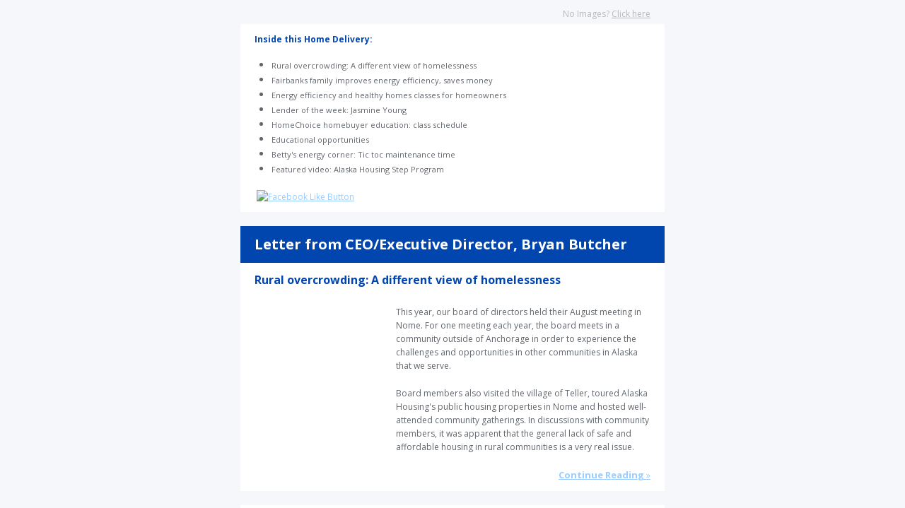

--- FILE ---
content_type: text/html; charset=utf-8
request_url: http://createsend.com/t/y-A4D20C28D593BDCD
body_size: 9913
content:
<!DOCTYPE html PUBLIC "-//W3C//DTD XHTML 1.0 Transitional //EN" "http://www.w3.org/TR/xhtml1/DTD/xhtml1-transitional.dtd"><!--[if IE]><html xmlns="http://www.w3.org/1999/xhtml" class="ie"><![endif]--><!--[if !IE]><!--><html style="margin: 0;padding: 0;" xmlns="http://www.w3.org/1999/xhtml"><!--<![endif]--><head>
    <meta http-equiv="Content-Type" content="text/html; charset=utf-8">
    <title></title>
    <!--[if !mso]><!--><meta http-equiv="X-UA-Compatible" content="IE=edge"><!--<![endif]-->
    <meta name="viewport" content="width=device-width"><style type="text/css">
@media only screen and (min-width: 620px){.wrapper{min-width:600px !important}.wrapper h1{}.wrapper h1{font-size:40px !important;line-height:47px !important}.wrapper h2{}.wrapper h2{font-size:24px !important;line-height:32px !important}.wrapper h3{}.wrapper h3{font-size:20px !important;line-height:28px !important}.column{}.wrapper .size-8{font-size:8px !important;line-height:14px !important}.wrapper .size-9{font-size:9px !important;line-height:16px !important}.wrapper .size-10{font-size:10px !important;line-height:18px !important}.wrapper .size-11{font-size:11px !important;line-height:19px !important}.wrapper .size-12{font-size:12px !important;line-height:19px !important}.wrapper .size-13{font-size:13px !important;line-height:21px !important}.wrapper .size-14{font-size:14px !important;line-height:21px !important}.wrapper .size-15{font-size:15px !important;line-height:23px 
!important}.wrapper .size-16{font-size:16px !important;line-height:24px !important}.wrapper .size-17{font-size:17px !important;line-height:26px !important}.wrapper .size-18{font-size:18px !important;line-height:26px !important}.wrapper .size-20{font-size:20px !important;line-height:28px !important}.wrapper .size-22{font-size:22px !important;line-height:31px !important}.wrapper .size-24{font-size:24px !important;line-height:32px !important}.wrapper .size-26{font-size:26px !important;line-height:34px !important}.wrapper .size-28{font-size:28px !important;line-height:36px !important}.wrapper .size-30{font-size:30px !important;line-height:38px !important}.wrapper .size-32{font-size:32px !important;line-height:40px !important}.wrapper .size-34{font-size:34px !important;line-height:43px !important}.wrapper .size-36{font-size:36px !important;line-height:43px !important}.wrapper 
.size-40{font-size:40px !important;line-height:47px !important}.wrapper .size-44{font-size:44px !important;line-height:50px !important}.wrapper .size-48{font-size:48px !important;line-height:54px !important}.wrapper .size-56{font-size:56px !important;line-height:60px !important}.wrapper .size-64{font-size:64px !important;line-height:63px !important}}
</style>
    <style type="text/css">
body {
  margin: 0;
  padding: 0;
}
table {
  border-collapse: collapse;
  table-layout: fixed;
}
* {
  line-height: inherit;
}
[x-apple-data-detectors],
[href^="tel"],
[href^="sms"] {
  color: inherit !important;
  text-decoration: none !important;
}
.wrapper .footer__share-button a:hover,
.wrapper .footer__share-button a:focus {
  color: #ffffff !important;
}
.btn a:hover,
.btn a:focus,
.footer__share-button a:hover,
.footer__share-button a:focus,
.email-footer__links a:hover,
.email-footer__links a:focus {
  opacity: 0.8;
}
.preheader,
.header,
.layout,
.column {
  transition: width 0.25s ease-in-out, max-width 0.25s ease-in-out;
}
.preheader td {
  padding-bottom: 8px;
}
.layout,
div.header {
  max-width: 400px !important;
  -fallback-width: 95% !important;
  width: calc(100% - 20px) !important;
}
div.preheader {
  max-width: 360px !important;
  -fallback-width: 90% !important;
  width: calc(100% - 60px) !important;
}
.snippet,
.webversion {
  Float: none !important;
}
.column {
  max-width: 400px !important;
  width: 100% !important;
}
.fixed-width.has-border {
  max-width: 402px !important;
}
.fixed-width.has-border .layout__inner {
  box-sizing: border-box;
}
.snippet,
.webversion {
  width: 50% !important;
}
.ie .btn {
  width: 100%;
}
[owa] .column div,
[owa] .column button {
  display: block !important;
}
.ie .column,
[owa] .column,
.ie .gutter,
[owa] .gutter {
  display: table-cell;
  float: none !important;
  vertical-align: top;
}
.ie div.preheader,
[owa] div.preheader,
.ie .email-footer,
[owa] .email-footer {
  max-width: 560px !important;
  width: 560px !important;
}
.ie .snippet,
[owa] .snippet,
.ie .webversion,
[owa] .webversion {
  width: 280px !important;
}
.ie div.header,
[owa] div.header,
.ie .layout,
[owa] .layout,
.ie .one-col .column,
[owa] .one-col .column {
  max-width: 600px !important;
  width: 600px !important;
}
.ie .fixed-width.has-border,
[owa] .fixed-width.has-border,
.ie .has-gutter.has-border,
[owa] .has-gutter.has-border {
  max-width: 602px !important;
  width: 602px !important;
}
.ie .two-col .column,
[owa] .two-col .column {
  max-width: 300px !important;
  width: 300px !important;
}
.ie .three-col .column,
[owa] .three-col .column,
.ie .narrow,
[owa] .narrow {
  max-width: 200px !important;
  width: 200px !important;
}
.ie .wide,
[owa] .wide {
  width: 400px !important;
}
.ie .two-col.has-gutter .column,
[owa] .two-col.x_has-gutter .column {
  max-width: 290px !important;
  width: 290px !important;
}
.ie .three-col.has-gutter .column,
[owa] .three-col.x_has-gutter .column,
.ie .has-gutter .narrow,
[owa] .has-gutter .narrow {
  max-width: 188px !important;
  width: 188px !important;
}
.ie .has-gutter .wide,
[owa] .has-gutter .wide {
  max-width: 394px !important;
  width: 394px !important;
}
.ie .two-col.has-gutter.has-border .column,
[owa] .two-col.x_has-gutter.x_has-border .column {
  max-width: 292px !important;
  width: 292px !important;
}
.ie .three-col.has-gutter.has-border .column,
[owa] .three-col.x_has-gutter.x_has-border .column,
.ie .has-gutter.has-border .narrow,
[owa] .has-gutter.x_has-border .narrow {
  max-width: 190px !important;
  width: 190px !important;
}
.ie .has-gutter.has-border .wide,
[owa] .has-gutter.x_has-border .wide {
  max-width: 396px !important;
  width: 396px !important;
}
.ie .fixed-width .layout__inner {
  border-left: 0 none white !important;
  border-right: 0 none white !important;
}
.ie .layout__edges {
  display: none;
}
.mso .layout__edges {
  font-size: 0;
}
.layout-fixed-width,
.mso .layout-full-width {
  background-color: #ffffff;
}
@media only screen and (min-width: 620px) {
  .column,
  .gutter {
    display: table-cell;
    Float: none !important;
    vertical-align: top;
  }
  div.preheader,
  .email-footer {
    max-width: 560px !important;
    width: 560px !important;
  }
  .snippet,
  .webversion {
    width: 280px !important;
  }
  div.header,
  .layout,
  .one-col .column {
    max-width: 600px !important;
    width: 600px !important;
  }
  .fixed-width.has-border,
  .fixed-width.ecxhas-border,
  .has-gutter.has-border,
  .has-gutter.ecxhas-border {
    max-width: 602px !important;
    width: 602px !important;
  }
  .two-col .column {
    max-width: 300px !important;
    width: 300px !important;
  }
  .three-col .column,
  .column.narrow {
    max-width: 200px !important;
    width: 200px !important;
  }
  .column.wide {
    width: 400px !important;
  }
  .two-col.has-gutter .column,
  .two-col.ecxhas-gutter .column {
    max-width: 290px !important;
    width: 290px !important;
  }
  .three-col.has-gutter .column,
  .three-col.ecxhas-gutter .column,
  .has-gutter .narrow {
    max-width: 188px !important;
    width: 188px !important;
  }
  .has-gutter .wide {
    max-width: 394px !important;
    width: 394px !important;
  }
  .two-col.has-gutter.has-border .column,
  .two-col.ecxhas-gutter.ecxhas-border .column {
    max-width: 292px !important;
    width: 292px !important;
  }
  .three-col.has-gutter.has-border .column,
  .three-col.ecxhas-gutter.ecxhas-border .column,
  .has-gutter.has-border .narrow,
  .has-gutter.ecxhas-border .narrow {
    max-width: 190px !important;
    width: 190px !important;
  }
  .has-gutter.has-border .wide,
  .has-gutter.ecxhas-border .wide {
    max-width: 396px !important;
    width: 396px !important;
  }
}
@media only screen and (-webkit-min-device-pixel-ratio: 2), only screen and (min--moz-device-pixel-ratio: 2), only screen and (-o-min-device-pixel-ratio: 2/1), only screen and (min-device-pixel-ratio: 2), only screen and (min-resolution: 192dpi), only screen and (min-resolution: 2dppx) {
  .fblike {
    background-image: url(https://i10.createsend1.com/static/eb/master/13-the-blueprint-3/images/fblike@2x.png) !important;
  }
  .tweet {
    background-image: url(https://i7.createsend1.com/static/eb/master/13-the-blueprint-3/images/tweet@2x.png) !important;
  }
  .linkedinshare {
    background-image: url(https://i8.createsend1.com/static/eb/master/13-the-blueprint-3/images/lishare@2x.png) !important;
  }
  .forwardtoafriend {
    background-image: url(https://i9.createsend1.com/static/eb/master/13-the-blueprint-3/images/forward@2x.png) !important;
  }
}
@media (max-width: 321px) {
  .fixed-width.has-border .layout__inner {
    border-width: 1px 0 !important;
  }
  .layout,
  .column {
    min-width: 320px !important;
    width: 320px !important;
  }
  .border {
    display: none;
  }
}
.mso div {
  border: 0 none white !important;
}
.mso .w560 .divider {
  Margin-left: 260px !important;
  Margin-right: 260px !important;
}
.mso .w360 .divider {
  Margin-left: 160px !important;
  Margin-right: 160px !important;
}
.mso .w260 .divider {
  Margin-left: 110px !important;
  Margin-right: 110px !important;
}
.mso .w160 .divider {
  Margin-left: 60px !important;
  Margin-right: 60px !important;
}
.mso .w354 .divider {
  Margin-left: 157px !important;
  Margin-right: 157px !important;
}
.mso .w250 .divider {
  Margin-left: 105px !important;
  Margin-right: 105px !important;
}
.mso .w148 .divider {
  Margin-left: 54px !important;
  Margin-right: 54px !important;
}
.mso .size-8,
.ie .size-8 {
  font-size: 8px !important;
  line-height: 14px !important;
}
.mso .size-9,
.ie .size-9 {
  font-size: 9px !important;
  line-height: 16px !important;
}
.mso .size-10,
.ie .size-10 {
  font-size: 10px !important;
  line-height: 18px !important;
}
.mso .size-11,
.ie .size-11 {
  font-size: 11px !important;
  line-height: 19px !important;
}
.mso .size-12,
.ie .size-12 {
  font-size: 12px !important;
  line-height: 19px !important;
}
.mso .size-13,
.ie .size-13 {
  font-size: 13px !important;
  line-height: 21px !important;
}
.mso .size-14,
.ie .size-14 {
  font-size: 14px !important;
  line-height: 21px !important;
}
.mso .size-15,
.ie .size-15 {
  font-size: 15px !important;
  line-height: 23px !important;
}
.mso .size-16,
.ie .size-16 {
  font-size: 16px !important;
  line-height: 24px !important;
}
.mso .size-17,
.ie .size-17 {
  font-size: 17px !important;
  line-height: 26px !important;
}
.mso .size-18,
.ie .size-18 {
  font-size: 18px !important;
  line-height: 26px !important;
}
.mso .size-20,
.ie .size-20 {
  font-size: 20px !important;
  line-height: 28px !important;
}
.mso .size-22,
.ie .size-22 {
  font-size: 22px !important;
  line-height: 31px !important;
}
.mso .size-24,
.ie .size-24 {
  font-size: 24px !important;
  line-height: 32px !important;
}
.mso .size-26,
.ie .size-26 {
  font-size: 26px !important;
  line-height: 34px !important;
}
.mso .size-28,
.ie .size-28 {
  font-size: 28px !important;
  line-height: 36px !important;
}
.mso .size-30,
.ie .size-30 {
  font-size: 30px !important;
  line-height: 38px !important;
}
.mso .size-32,
.ie .size-32 {
  font-size: 32px !important;
  line-height: 40px !important;
}
.mso .size-34,
.ie .size-34 {
  font-size: 34px !important;
  line-height: 43px !important;
}
.mso .size-36,
.ie .size-36 {
  font-size: 36px !important;
  line-height: 43px !important;
}
.mso .size-40,
.ie .size-40 {
  font-size: 40px !important;
  line-height: 47px !important;
}
.mso .size-44,
.ie .size-44 {
  font-size: 44px !important;
  line-height: 50px !important;
}
.mso .size-48,
.ie .size-48 {
  font-size: 48px !important;
  line-height: 54px !important;
}
.mso .size-56,
.ie .size-56 {
  font-size: 56px !important;
  line-height: 60px !important;
}
.mso .size-64,
.ie .size-64 {
  font-size: 64px !important;
  line-height: 63px !important;
}
</style>
    
  <!--[if !mso]><!--><style type="text/css">
@import url(https://fonts.googleapis.com/css?family=Cabin:400,700,400italic,700italic|Open+Sans:400italic,700italic,700,400);
</style><link href="https://fonts.googleapis.com/css?family=Cabin:400,700,400italic,700italic|Open+Sans:400italic,700italic,700,400" rel="stylesheet" type="text/css"><!--<![endif]--><style type="text/css">
body{background-color:#f5f7fa}.logo a:hover,.logo a:focus{color:#859bb1 !important}.mso .layout-has-border{border-top:1px solid #b1c1d8;border-bottom:1px solid #b1c1d8}.mso .layout-has-bottom-border{border-bottom:1px solid #b1c1d8}.mso .border,.ie .border{background-color:#b1c1d8}.mso h1,.ie h1{}.mso h1,.ie h1{font-size:40px !important;line-height:47px !important}.mso h2,.ie h2{}.mso h2,.ie h2{font-size:24px !important;line-height:32px !important}.mso h3,.ie h3{}.mso h3,.ie h3{font-size:20px !important;line-height:28px !important}.mso .layout__inner,.ie .layout__inner{}.mso .footer__share-button p{}.mso .footer__share-button p{font-family:Open Sans,sans-serif}
</style><meta name="robots" content="noindex,nofollow"></meta>
<meta property="og:title" content="AHFC Home Delivery: November"></meta>
</head>
<!--[if mso]>
  <body class="mso">
<![endif]-->
<!--[if !mso]><!-->
  <body class="half-padding" style="margin: 0;padding: 0;-webkit-text-size-adjust: 100%;">
<!--<![endif]-->
    <table class="wrapper" style="border-collapse: collapse;table-layout: fixed;min-width: 320px;width: 100%;background-color: #f5f7fa;" cellpadding="0" cellspacing="0" role="presentation"><tbody><tr><td>
      <div role="banner">
        <div class="preheader" style="Margin: 0 auto;max-width: 560px;min-width: 280px; width: 280px;width: calc(28000% - 167440px);">
          <div style="border-collapse: collapse;display: table;width: 100%;">
          <!--[if (mso)|(IE)]><table align="center" class="preheader" cellpadding="0" cellspacing="0" role="presentation"><tr><td style="width: 280px" valign="top"><![endif]-->
            <div class="snippet" style="display: table-cell;Float: left;font-size: 12px;line-height: 19px;max-width: 280px;min-width: 140px; width: 140px;width: calc(14000% - 78120px);padding: 10px 0 5px 0;color: #b9b9b9;font-family: Open Sans,sans-serif;">
              
            </div>
          <!--[if (mso)|(IE)]></td><td style="width: 280px" valign="top"><![endif]-->
            <div class="webversion" style="display: table-cell;Float: left;font-size: 12px;line-height: 19px;max-width: 280px;min-width: 139px; width: 139px;width: calc(14100% - 78680px);padding: 10px 0 5px 0;text-align: right;color: #b9b9b9;font-family: Open Sans,sans-serif;">
              <p style="Margin-top: 0;Margin-bottom: 0;">No Images? <a style="text-decoration: underline;transition: opacity 0.1s ease-in;color: #b9b9b9;" href="https://ahfc.createsend1.com/t/y-e-khbiht-l-c/">Click here</a></p>
            </div>
          <!--[if (mso)|(IE)]></td></tr></table><![endif]-->
          </div>
        </div>
        
      </div>
      <div role="section">
      <div class="layout one-col fixed-width" style="Margin: 0 auto;max-width: 600px;min-width: 320px; width: 320px;width: calc(28000% - 167400px);overflow-wrap: break-word;word-wrap: break-word;word-break: break-word;">
        <div class="layout__inner" style="border-collapse: collapse;display: table;width: 100%;background-color: #307fb0;">
        <!--[if (mso)|(IE)]><table align="center" cellpadding="0" cellspacing="0" role="presentation"><tr class="layout-fixed-width" style="background-color: #307fb0;"><td style="width: 600px" class="w560"><![endif]-->
          <div class="column" style="text-align: left;color: #60666d;font-size: 14px;line-height: 21px;font-family: Open Sans,sans-serif;max-width: 600px;min-width: 320px; width: 320px;width: calc(28000% - 167400px);">
        
        <div style="font-size: 12px;font-style: normal;font-weight: normal;line-height: 19px;" align="center">
          <img style="border: 0;display: block;height: auto;width: 100%;max-width: 600px;" alt="" width="600" src="https://i1.createsend1.com/ei/y/4C/299/F3B/061703/csfinal/homedeliverybanner_ahfc-9900000000079e3c.jpg">
        </div>
      
          </div>
        <!--[if (mso)|(IE)]></td></tr></table><![endif]-->
        </div>
      </div>
  
      <div class="layout one-col fixed-width" style="Margin: 0 auto;max-width: 600px;min-width: 320px; width: 320px;width: calc(28000% - 167400px);overflow-wrap: break-word;word-wrap: break-word;word-break: break-word;">
        <div class="layout__inner" style="border-collapse: collapse;display: table;width: 100%;background-color: #ffffff;">
        <!--[if (mso)|(IE)]><table align="center" cellpadding="0" cellspacing="0" role="presentation"><tr class="layout-fixed-width" style="background-color: #ffffff;"><td style="width: 600px" class="w560"><![endif]-->
          <div class="column" style="text-align: left;color: #60666d;font-size: 14px;line-height: 21px;font-family: Open Sans,sans-serif;max-width: 600px;min-width: 320px; width: 320px;width: calc(28000% - 167400px);">
        
            <div style="Margin-left: 20px;Margin-right: 20px;Margin-top: 12px;Margin-bottom: 12px;">
      <div style="mso-line-height-rule: exactly;mso-text-raise: 4px;">
        <h2 class="size-12" style="Margin-top: 0;Margin-bottom: 0;font-style: normal;font-weight: normal;color: #0046ae;font-size: 12px;line-height: 19px;text-align: left;" lang="x-size-12"><span style="color:#0046ae"><strong>Inside this Home Delivery:</strong></span></h2><ul style="Margin-top: 16px;Margin-bottom: 0;Margin-left: 24px;padding: 0;list-style-type: disc;"><li style="Margin-top: 16px;Margin-bottom: 0;Margin-left: 0;"><p class="size-11" style="Margin-top: 0;Margin-bottom: 0;font-size: 11px;line-height: 19px;text-align: left;" lang="x-size-11"><span style="color:#60666d">Rural overcrowding: A different view of homelessness</span></p></li><li style="Margin-top: 0;Margin-bottom: 0;Margin-left: 0;"><p class="size-11" style="Margin-top: 0;Margin-bottom: 0;font-size: 11px;line-height: 19px;text-align: left;" lang="x-size-11"><span style="color:#60666d">Fairbanks family improves 
energy efficiency, saves money</span></p></li><li style="Margin-top: 0;Margin-bottom: 0;Margin-left: 0;"><p class="size-11" style="Margin-top: 0;Margin-bottom: 0;font-size: 11px;line-height: 19px;text-align: left;" lang="x-size-11"><span style="color:#60666d">Energy efficiency and healthy homes classes for homeowners</span></p></li><li style="Margin-top: 0;Margin-bottom: 0;Margin-left: 0;"><p class="size-11" style="Margin-top: 0;Margin-bottom: 0;font-size: 11px;line-height: 19px;text-align: left;" lang="x-size-11"><span style="color:#60666d">Lender of the week: Jasmine Young</span></p></li><li style="Margin-top: 0;Margin-bottom: 0;Margin-left: 0;"><p class="size-11" style="Margin-top: 0;Margin-bottom: 0;font-size: 11px;line-height: 19px;text-align: left;" lang="x-size-11"><span style="color:#60666d">HomeChoice homebuyer education: class schedule</span></p></li><li style="Margin-top: 
0;Margin-bottom: 0;Margin-left: 0;"><p class="size-11" style="Margin-top: 0;Margin-bottom: 0;font-size: 11px;line-height: 19px;text-align: left;" lang="x-size-11"><span style="color:#60666d">Educational opportunities</span></p></li><li style="Margin-top: 0;Margin-bottom: 0;Margin-left: 0;"><p class="size-11" style="Margin-top: 0;Margin-bottom: 0;font-size: 11px;line-height: 19px;text-align: left;" lang="x-size-11"><span style="color:#60666d">Betty's energy corner:&nbsp;Tic toc maintenance time&nbsp;</span></p></li><li style="Margin-top: 0;Margin-bottom: 0;Margin-left: 0;"><p class="size-11" style="Margin-top: 0;Margin-bottom: 0;font-size: 11px;line-height: 19px;text-align: left;" lang="x-size-11"><span style="color:#60666d">Featured video: Alaska Housing Step Program</span></p></li></ul><p class="size-12" style="Margin-top: 20px;Margin-bottom: 0;font-size: 12px;line-height: 
19px;text-align: left;" lang="x-size-12"><span style="color:#60666d">&nbsp;</span><a style="text-decoration: underline;transition: opacity 0.1s ease-in;color: #9cf;" href="https://ahfc.createsend1.com/t/y-fb-khbiht-l-q/" rel="cs_facebox"><img style="border: 0;" src="https://img.createsend1.com/img/social/fblike.png" border="0" title="Like this on Facebook" alt="Facebook Like Button" width="51" height="20"></a></p>
      </div>
    </div>
        
          </div>
        <!--[if (mso)|(IE)]></td></tr></table><![endif]-->
        </div>
      </div>
  
      <div style="mso-line-height-rule: exactly;line-height: 20px;font-size: 20px;">&nbsp;</div>
  
      <div class="layout one-col fixed-width" style="Margin: 0 auto;max-width: 600px;min-width: 320px; width: 320px;width: calc(28000% - 167400px);overflow-wrap: break-word;word-wrap: break-word;word-break: break-word;">
        <div class="layout__inner" style="border-collapse: collapse;display: table;width: 100%;background-color: #0046ae;">
        <!--[if (mso)|(IE)]><table align="center" cellpadding="0" cellspacing="0" role="presentation"><tr class="layout-fixed-width" style="background-color: #0046ae;"><td style="width: 600px" class="w560"><![endif]-->
          <div class="column" style="text-align: left;color: #60666d;font-size: 14px;line-height: 21px;font-family: Open Sans,sans-serif;max-width: 600px;min-width: 320px; width: 320px;width: calc(28000% - 167400px);">
        
            <div style="Margin-left: 20px;Margin-right: 20px;Margin-top: 12px;Margin-bottom: 12px;">
      <div style="mso-line-height-rule: exactly;mso-text-raise: 4px;">
        <h3 style="Margin-top: 0;Margin-bottom: 0;font-style: normal;font-weight: normal;color: #0046ae;font-size: 17px;line-height: 26px;"><span style="color:#ffffff"><strong>Letter from CEO/Executive&#8203; Director, Bryan Butcher</strong></span></h3>
      </div>
    </div>
        
          </div>
        <!--[if (mso)|(IE)]></td></tr></table><![endif]-->
        </div>
      </div>
  
      <div class="layout one-col fixed-width" style="Margin: 0 auto;max-width: 600px;min-width: 320px; width: 320px;width: calc(28000% - 167400px);overflow-wrap: break-word;word-wrap: break-word;word-break: break-word;">
        <div class="layout__inner" style="border-collapse: collapse;display: table;width: 100%;background-color: #ffffff;">
        <!--[if (mso)|(IE)]><table align="center" cellpadding="0" cellspacing="0" role="presentation"><tr class="layout-fixed-width" style="background-color: #ffffff;"><td style="width: 600px" class="w560"><![endif]-->
          <div class="column" style="text-align: left;color: #60666d;font-size: 14px;line-height: 21px;font-family: Open Sans,sans-serif;max-width: 600px;min-width: 320px; width: 320px;width: calc(28000% - 167400px);">
        
            <div style="Margin-left: 20px;Margin-right: 20px;Margin-top: 12px;Margin-bottom: 12px;">
      <div style="mso-line-height-rule: exactly;mso-text-raise: 4px;">
        <h2 class="size-16" style="Margin-top: 0;Margin-bottom: 0;font-style: normal;font-weight: normal;color: #0046ae;font-size: 16px;line-height: 24px;text-align: left;" lang="x-size-16"><strong>Rural overcrowding: A different view of homelessness</strong></h2>
      </div>
    </div>
        
          </div>
        <!--[if (mso)|(IE)]></td></tr></table><![endif]-->
        </div>
      </div>
  
      <div class="layout fixed-width" style="Margin: 0 auto;max-width: 600px;min-width: 320px; width: 320px;width: calc(28000% - 167400px);overflow-wrap: break-word;word-wrap: break-word;word-break: break-word;">
        <div class="layout__inner" style="border-collapse: collapse;display: table;width: 100%;background-color: #ffffff;">
        <!--[if (mso)|(IE)]><table align="center" cellpadding="0" cellspacing="0" role="presentation"><tr class="layout-fixed-width" style="background-color: #ffffff;"><td style="width: 200px" valign="top" class="w160"><![endif]-->
          <div class="column narrow" style="text-align: left;color: #60666d;font-size: 14px;line-height: 21px;font-family: Open Sans,sans-serif;Float: left;max-width: 320px;min-width: 200px; width: 320px;width: calc(72200px - 12000%);">
          
            <div style="Margin-left: 20px;Margin-right: 20px;Margin-top: 12px;">
      <div style="mso-line-height-rule: exactly;line-height: 4px;font-size: 1px;">&nbsp;</div>
    </div>
          
            <div style="Margin-left: 20px;Margin-right: 20px;Margin-bottom: 12px;">
        <div style="font-size: 12px;font-style: normal;font-weight: normal;line-height: 19px;" align="center">
          <img style="border: 0;display: block;height: auto;width: 100%;max-width: 440px;" alt="" width="160" src="https://i2.createsend1.com/ei/y/4C/299/F3B/061703/csfinal/byran1-990000079e01453c.jpg">
        </div>
      </div>
          
          </div>
        <!--[if (mso)|(IE)]></td><td style="width: 400px" valign="top" class="w360"><![endif]-->
          <div class="column wide" style="text-align: left;color: #60666d;font-size: 14px;line-height: 21px;font-family: Open Sans,sans-serif;Float: left;max-width: 400px;min-width: 320px; width: 320px;width: calc(8000% - 47600px);">
          
            <div style="Margin-left: 20px;Margin-right: 20px;Margin-top: 12px;Margin-bottom: 12px;">
      <div style="mso-line-height-rule: exactly;mso-text-raise: 4px;">
        <p class="size-12" style="Margin-top: 0;Margin-bottom: 0;font-size: 12px;line-height: 19px;text-align: left;" lang="x-size-12">This year, our board of directors held their August meeting in Nome. For one meeting each year, the board meets in a community outside of Anchorage in order to experience the challenges and opportunities in other communities in Alaska that we serve.&nbsp;</p><p class="size-12" style="Margin-top: 20px;Margin-bottom: 0;font-size: 12px;line-height: 19px;" lang="x-size-12">Board members also visited the village of Teller, toured Alaska Housing's public housing properties in Nome and hosted well-attended community gatherings. In discussions with community members, it was apparent that the general lack of safe and affordable housing in rural communities is a very real issue.&nbsp;</p><p class="size-13" style="Margin-top: 20px;Margin-bottom: 0;font-size: 
13px;line-height: 21px;text-align: right;" lang="x-size-13"><a style="text-decoration: underline;transition: opacity 0.1s ease-in;color: #9cf;" href="https://ahfc.createsend1.com/t/y-l-khbiht-l-r/"><strong>Continue Readin</strong><strong>g&nbsp;</strong>&#187;</a></p>
      </div>
    </div>
          
        <!--[if (mso)|(IE)]></td></tr></table><![endif]-->
        </div>
      </div>
  </div>
      <div style="mso-line-height-rule: exactly;line-height: 20px;font-size: 20px;">&nbsp;</div>
  
      <div class="layout fixed-width" style="Margin: 0 auto;max-width: 600px;min-width: 320px; width: 320px;width: calc(28000% - 167400px);overflow-wrap: break-word;word-wrap: break-word;word-break: break-word;">
        <div class="layout__inner" style="border-collapse: collapse;display: table;width: 100%;background-color: #ffffff;">
        <!--[if (mso)|(IE)]><table align="center" cellpadding="0" cellspacing="0" role="presentation"><tr class="layout-fixed-width" style="background-color: #ffffff;"><td style="width: 200px" valign="top" class="w160"><![endif]-->
          <div class="column narrow" style="text-align: left;color: #60666d;font-size: 14px;line-height: 21px;font-family: Open Sans,sans-serif;Float: left;max-width: 320px;min-width: 200px; width: 320px;width: calc(72200px - 12000%);">
          
            <div style="Margin-left: 20px;Margin-right: 20px;Margin-top: 12px;Margin-bottom: 12px;">
        <div style="font-size: 12px;font-style: normal;font-weight: normal;line-height: 19px;" align="center">
          <img style="border: 0;display: block;height: auto;width: 100%;max-width: 480px;" alt="" width="160" src="https://i3.createsend1.com/ei/y/4C/299/F3B/061703/csfinal/carrfamily-990000079e01453c.jpg">
        </div>
      </div>
          
          </div>
        <!--[if (mso)|(IE)]></td><td style="width: 400px" valign="top" class="w360"><![endif]-->
          <div class="column wide" style="text-align: left;color: #60666d;font-size: 14px;line-height: 21px;font-family: Open Sans,sans-serif;Float: left;max-width: 400px;min-width: 320px; width: 320px;width: calc(8000% - 47600px);">
          
            <div style="Margin-left: 20px;Margin-right: 20px;Margin-top: 12px;Margin-bottom: 12px;">
      <div style="mso-line-height-rule: exactly;mso-text-raise: 4px;">
        <h3 class="size-14" style="Margin-top: 0;Margin-bottom: 0;font-style: normal;font-weight: normal;color: #0046ae;font-size: 14px;line-height: 21px;" lang="x-size-14"><strong>Fairbanks family improves energy efficiency, saves money</strong></h3><p class="size-12" style="Margin-top: 12px;Margin-bottom: 0;font-size: 12px;line-height: 19px;" lang="x-size-12">When Christopher Carr and his family were considering the purchase of a home in Fairbanks that was built in 1969, they could see that the home was not insulated well and was losing energy out of every corner. It would need energy efficiency updates. Before their offer on the home was accepted, their Realtor told them about Alaska Housing&#8217;s Home Energy Rebate Program and Chris applied that evening.&nbsp;</p><p class="size-13" style="Margin-top: 20px;Margin-bottom: 0;font-size: 13px;line-height: 21px;text-align: right;" 
lang="x-size-13"><a style="text-decoration: underline;transition: opacity 0.1s ease-in;color: #9cf;" href="https://ahfc.createsend1.com/t/y-l-khbiht-l-y/"><strong>Continue Readin</strong><strong>g&nbsp;</strong>&#187;</a></p>
      </div>
    </div>
          
        <!--[if (mso)|(IE)]></td></tr></table><![endif]-->
        </div>
      </div>
  </div>
      <div style="mso-line-height-rule: exactly;line-height: 20px;font-size: 20px;">&nbsp;</div>
  
      <div class="layout fixed-width" style="Margin: 0 auto;max-width: 600px;min-width: 320px; width: 320px;width: calc(28000% - 167400px);overflow-wrap: break-word;word-wrap: break-word;word-break: break-word;">
        <div class="layout__inner" style="border-collapse: collapse;display: table;width: 100%;background-color: #ffffff;">
        <!--[if (mso)|(IE)]><table align="center" cellpadding="0" cellspacing="0" role="presentation"><tr class="layout-fixed-width" style="background-color: #ffffff;"><td style="width: 200px" valign="top" class="w160"><![endif]-->
          <div class="column narrow" style="text-align: left;color: #60666d;font-size: 14px;line-height: 21px;font-family: Open Sans,sans-serif;Float: left;max-width: 320px;min-width: 200px; width: 320px;width: calc(72200px - 12000%);">
          
            <div style="Margin-left: 20px;Margin-right: 20px;Margin-top: 12px;Margin-bottom: 12px;">
        <div style="font-size: 12px;font-style: normal;font-weight: normal;line-height: 19px;" align="center">
          <img style="border: 0;display: block;height: auto;width: 100%;max-width: 480px;" alt="" width="160" src="https://i4.createsend1.com/ei/y/4C/299/F3B/061703/csfinal/Insulation2-990000079e01453c.png">
        </div>
      </div>
          
          </div>
        <!--[if (mso)|(IE)]></td><td style="width: 400px" valign="top" class="w360"><![endif]-->
          <div class="column wide" style="text-align: left;color: #60666d;font-size: 14px;line-height: 21px;font-family: Open Sans,sans-serif;Float: left;max-width: 400px;min-width: 320px; width: 320px;width: calc(8000% - 47600px);">
          
            <div style="Margin-left: 20px;Margin-right: 20px;Margin-top: 12px;Margin-bottom: 12px;">
      <div style="mso-line-height-rule: exactly;mso-text-raise: 4px;">
        <h3 class="size-14" style="Margin-top: 0;Margin-bottom: 0;font-style: normal;font-weight: normal;color: #0046ae;font-size: 14px;line-height: 21px;" lang="x-size-14"><strong>Energy efficiency and healthy homes classes for homeowners</strong></h3><p class="size-12" style="Margin-top: 12px;Margin-bottom: 0;font-size: 12px;line-height: 19px;" lang="x-size-12">Alaska Housing's Research and Rural Department will be offering a full day of classes for homeowners to learn about energy efficiency and healthy homes in cold climates on <strong>Saturday, Dec. 8</strong>. The free classes are designed to empower attendees with knowledge to make smart, informed decisions when making home upgrades or improving home comfort. Classes will cover lighting and appliances, air leakage and sealing, indoor air quality and crawl spaces. Filled with Alaska specific home improvement tips and techniques, 
classes are perfect for do-it-yourself or those looking to oversee their home improvement projects. Course material is relevant for attendees whether first-time homebuyers or long-term owners. Many classes are offered as online webinars allowing participation from all corners of Alaska.</p><p class="size-12" style="Margin-top: 20px;Margin-bottom: 0;font-size: 12px;line-height: 19px;" lang="x-size-12">To sign up or learn more visit&nbsp;<a style="text-decoration: underline;transition: opacity 0.1s ease-in;color: #9cf;" href="https://ahfc.createsend1.com/t/y-l-khbiht-l-j/">www.ahfc.us/events</a>.</p>
      </div>
    </div>
          
        <!--[if (mso)|(IE)]></td></tr></table><![endif]-->
        </div>
      </div>
  </div>
      <div class="layout one-col fixed-width" style="Margin: 0 auto;max-width: 600px;min-width: 320px; width: 320px;width: calc(28000% - 167400px);overflow-wrap: break-word;word-wrap: break-word;word-break: break-word;">
        <div class="layout__inner" style="border-collapse: collapse;display: table;width: 100%;background-color: #ffffff;">
        <!--[if (mso)|(IE)]><table align="center" cellpadding="0" cellspacing="0" role="presentation"><tr class="layout-fixed-width" style="background-color: #ffffff;"><td style="width: 600px" class="w560"><![endif]-->
          <div class="column" style="text-align: left;color: #60666d;font-size: 14px;line-height: 21px;font-family: Open Sans,sans-serif;max-width: 600px;min-width: 320px; width: 320px;width: calc(28000% - 167400px);">
        
            <div style="Margin-left: 20px;Margin-right: 20px;Margin-top: 12px;">
      <div class="divider" style="display: block;font-size: 2px;line-height: 2px;Margin-left: auto;Margin-right: auto;width: 40px;background-color: #b1c1d8;Margin-bottom: 20px;">&nbsp;</div>
    </div>
        
            <div style="Margin-left: 20px;Margin-right: 20px;Margin-bottom: 12px;">
      <div style="mso-line-height-rule: exactly;mso-text-raise: 4px;">
        <h3 class="size-15" style="Margin-top: 0;Margin-bottom: 0;font-style: normal;font-weight: normal;color: #0046ae;font-size: 15px;line-height: 23px;" lang="x-size-15"><span style="color:#0046ae"><strong>Classes:</strong></span></h3><p class="size-12" style="Margin-top: 12px;Margin-bottom: 0;font-size: 12px;line-height: 19px;" lang="x-size-12">Saturday, Dec. 8, 2018<br>
AHFC Headquarters, 4300 Boniface Pkwy, Anchorage, AK 99504 &nbsp;</p>
      </div>
    </div>
        
          </div>
        <!--[if (mso)|(IE)]></td></tr></table><![endif]-->
        </div>
      </div>
  
      <div class="layout two-col fixed-width" style="Margin: 0 auto;max-width: 600px;min-width: 320px; width: 320px;width: calc(28000% - 167400px);overflow-wrap: break-word;word-wrap: break-word;word-break: break-word;">
        <div class="layout__inner" style="border-collapse: collapse;display: table;width: 100%;background-color: #ffffff;">
        <!--[if (mso)|(IE)]><table align="center" cellpadding="0" cellspacing="0" role="presentation"><tr class="layout-fixed-width" style="background-color: #ffffff;"><td style="width: 300px" valign="top" class="w260"><![endif]-->
          <div class="column" style="text-align: left;color: #60666d;font-size: 14px;line-height: 21px;font-family: Open Sans,sans-serif;Float: left;max-width: 320px;min-width: 300px; width: 320px;width: calc(12300px - 2000%);">
          
            <div style="Margin-left: 20px;Margin-right: 20px;Margin-top: 12px;Margin-bottom: 12px;">
      <div style="mso-line-height-rule: exactly;mso-text-raise: 4px;">
        <p class="size-12" style="Margin-top: 0;Margin-bottom: 0;font-size: 12px;line-height: 19px;" lang="x-size-12"><span style="color:#60666d"><strong>Lighting and Appliances </strong>8-10 a.m.<br>
Discover energy efficiency lighting options, ENERGY STAR appliances and how to minimize phantom loads.</span></p><p style="Margin-top: 20px;Margin-bottom: 0;">&nbsp;</p><p class="size-12" style="Margin-top: 20px;Margin-bottom: 0;font-size: 12px;line-height: 19px;" lang="x-size-12"><span style="color:#60666d"><strong>Air Leakage and Sealing</strong> 10 a.m.-noon<br>
Explore the basics of air sealing and insulating a home. Reduce drafts and increase occupant warmth and comfort.</span><br>
&nbsp;</p>
      </div>
    </div>
          
          </div>
        <!--[if (mso)|(IE)]></td><td style="width: 300px" valign="top" class="w260"><![endif]-->
          <div class="column" style="text-align: left;color: #60666d;font-size: 14px;line-height: 21px;font-family: Open Sans,sans-serif;Float: left;max-width: 320px;min-width: 300px; width: 320px;width: calc(12300px - 2000%);">
          
            <div style="Margin-left: 20px;Margin-right: 20px;Margin-top: 12px;Margin-bottom: 12px;">
      <div style="mso-line-height-rule: exactly;mso-text-raise: 4px;">
        <p class="size-12" style="Margin-top: 0;Margin-bottom: 0;font-size: 12px;line-height: 19px;" lang="x-size-12"><strong>Indoor Air Quality </strong>1-3 p.m.<br>
Learn about common pollutants, their sources, impacts and how to minimize exposure. Basics of ventilation in cold climate housing: ventilation strategies, equipment and guidelines for ventilation volume.</p><p class="size-12" style="Margin-top: 20px;Margin-bottom: 0;font-size: 12px;line-height: 19px;" lang="x-size-12"><strong>Crawl Spaces </strong>3-5 p.m.<br>
Explore the benefits of having a well-insulated and ventilated crawlspace as well as best practices for ensuring this part of the home is energy efficient.</p>
      </div>
    </div>
          
          </div>
        <!--[if (mso)|(IE)]></td></tr></table><![endif]-->
        </div>
      </div>
  
      <div class="layout one-col fixed-width" style="Margin: 0 auto;max-width: 600px;min-width: 320px; width: 320px;width: calc(28000% - 167400px);overflow-wrap: break-word;word-wrap: break-word;word-break: break-word;">
        <div class="layout__inner" style="border-collapse: collapse;display: table;width: 100%;background-color: #ffffff;">
        <!--[if (mso)|(IE)]><table align="center" cellpadding="0" cellspacing="0" role="presentation"><tr class="layout-fixed-width" style="background-color: #ffffff;"><td style="width: 600px" class="w560"><![endif]-->
          <div class="column" style="text-align: left;color: #60666d;font-size: 14px;line-height: 21px;font-family: Open Sans,sans-serif;max-width: 600px;min-width: 320px; width: 320px;width: calc(28000% - 167400px);">
        
            <div style="Margin-left: 20px;Margin-right: 20px;Margin-top: 12px;Margin-bottom: 12px;">
      <div class="btn btn--flat btn--large" style="text-align:center;">
        <![if !mso]><a style="border-radius: 4px;display: inline-block;font-size: 14px;font-weight: bold;line-height: 24px;padding: 12px 24px;text-align: center;text-decoration: none !important;transition: opacity 0.1s ease-in;color: #f5f7fa !important;background-color: #0046ae;font-family: Open Sans, sans-serif;" href="https://ahfc.createsend1.com/t/y-l-khbiht-l-t/">Register for classes</a><![endif]>
      <!--[if mso]><p style="line-height:0;margin:0;">&nbsp;</p><v:roundrect xmlns:v="urn:schemas-microsoft-com:vml" href="https://ahfc.createsend1.com/t/y-l-khbiht-l-t/" style="width:182px" arcsize="9%" fillcolor="#0046AE" stroke="f"><v:textbox style="mso-fit-shape-to-text:t" inset="0px,11px,0px,11px"><center style="font-size:14px;line-height:24px;color:#F5F7FA;font-family:Open Sans,sans-serif;font-weight:bold;mso-line-height-rule:exactly;mso-text-raise:4px">Register for<br>
classes</center></v:textbox></v:roundrect><![endif]--></div>
    </div>
        
          </div>
        <!--[if (mso)|(IE)]></td></tr></table><![endif]-->
        </div>
      </div>
  
      <div style="mso-line-height-rule: exactly;line-height: 20px;font-size: 20px;">&nbsp;</div>
  
      <div style="background-color: #d5e5f5;">
        <div class="layout three-col" style="Margin: 0 auto;max-width: 600px;min-width: 320px; width: 320px;width: calc(28000% - 167400px);overflow-wrap: break-word;word-wrap: break-word;word-break: break-word;">
          <div class="layout__inner" style="border-collapse: collapse;display: table;width: 100%;">
          <!--[if (mso)|(IE)]><table width="100%" cellpadding="0" cellspacing="0" role="presentation"><tr class="layout-full-width" style="background-color: #d5e5f5;"><td class="layout__edges">&nbsp;</td><td style="width: 200px" valign="top" class="w160"><![endif]-->
            <div class="column" style="Float: left;max-width: 320px;min-width: 200px; width: 320px;width: calc(72200px - 12000%);text-align: left;color: #60666d;font-size: 14px;line-height: 21px;font-family: Open Sans,sans-serif;">
            
              <div style="Margin-left: 20px;Margin-right: 20px;Margin-top: 12px;">
      <div style="mso-line-height-rule: exactly;mso-text-raise: 4px;">
        <p class="size-13" style="Margin-top: 0;Margin-bottom: 20px;font-size: 13px;line-height: 21px;text-align: left;" lang="x-size-13"><strong>Lender of the week:</strong></p>
      </div>
    </div>
            
              <div style="Margin-left: 20px;Margin-right: 20px;">
      <div style="mso-line-height-rule: exactly;mso-text-raise: 4px;">
        <p class="size-13" style="Margin-top: 0;Margin-bottom: 20px;font-size: 13px;line-height: 21px;" lang="x-size-13"><strong>Jasmine Young</strong><br>
HomeState Mortgage Company</p>
      </div>
    </div>
            
              <div style="Margin-left: 20px;Margin-right: 20px;">
      <div style="mso-line-height-rule: exactly;line-height: 25px;font-size: 1px;">&nbsp;</div>
    </div>
            
        <div style="font-size: 12px;font-style: normal;font-weight: normal;line-height: 19px;" align="center">
          <img style="border: 0;display: block;height: auto;width: 100%;max-width: 158px;" alt="" width="158" src="https://i5.createsend1.com/ei/y/4C/299/F3B/061703/csfinal/jasmineyoung-80fbb87350dc555b.jpg">
        </div>
      
              <div style="Margin-left: 20px;Margin-right: 20px;Margin-top: 20px;Margin-bottom: 12px;">
      <div class="btn btn--flat btn--medium" style="text-align:center;">
        <![if !mso]><a style="border-radius: 4px;display: inline-block;font-size: 12px;font-weight: bold;line-height: 22px;padding: 10px 20px;text-align: center;text-decoration: none !important;transition: opacity 0.1s ease-in;color: #f5f7fa !important;background-color: #0046ae;font-family: Open Sans, sans-serif;" href="https://ahfc.createsend1.com/t/y-l-khbiht-l-i/">Featured lenders</a><![endif]>
      <!--[if mso]><p style="line-height:0;margin:0;">&nbsp;</p><v:roundrect xmlns:v="urn:schemas-microsoft-com:vml" href="https://ahfc.createsend1.com/t/y-l-khbiht-l-i/" style="width:142px" arcsize="10%" fillcolor="#0046AE" stroke="f"><v:textbox style="mso-fit-shape-to-text:t" inset="0px,9px,0px,9px"><center style="font-size:12px;line-height:22px;color:#F5F7FA;font-family:Open Sans,sans-serif;font-weight:bold;mso-line-height-rule:exactly;mso-text-raise:4px">Featured lenders</center></v:textbox></v:roundrect><![endif]--></div>
    </div>
            
            </div>
          <!--[if (mso)|(IE)]></td><td style="width: 200px" valign="top" class="w160"><![endif]-->
            <div class="column" style="Float: left;max-width: 320px;min-width: 200px; width: 320px;width: calc(72200px - 12000%);text-align: left;color: #60666d;font-size: 14px;line-height: 21px;font-family: Open Sans,sans-serif;">
            
              <div style="Margin-left: 20px;Margin-right: 20px;Margin-top: 12px;">
      <div style="mso-line-height-rule: exactly;mso-text-raise: 4px;">
        <p class="size-13" style="Margin-top: 0;Margin-bottom: 20px;font-size: 13px;line-height: 21px;" lang="x-size-13"><strong>HomeChoice&#8482; schedule</strong></p>
      </div>
    </div>
            
              <div style="Margin-left: 20px;Margin-right: 20px;">
      <div style="mso-line-height-rule: exactly;mso-text-raise: 4px;">
        <p class="size-10" style="Margin-top: 0;Margin-bottom: 20px;font-size: 10px;line-height: 18px;" lang="x-size-10">AHFC offers a free class to help prospective homebuyers work their way through the decisions and steps that buying a home can entail.</p>
      </div>
    </div>
            
              <div style="Margin-left: 20px;Margin-right: 20px;">
        <div style="font-size: 12px;font-style: normal;font-weight: normal;line-height: 19px;Margin-bottom: 20px;" align="center">
          <img style="border: 0;display: block;height: auto;width: 100%;max-width: 480px;" alt="" width="160" src="https://i6.createsend1.com/ei/y/4C/299/F3B/061703/csfinal/hc-990000079e01453c.png">
        </div>
      </div>
            
              <div style="Margin-left: 20px;Margin-right: 20px;Margin-bottom: 12px;">
      <div class="btn btn--flat btn--medium" style="text-align:center;">
        <![if !mso]><a style="border-radius: 4px;display: inline-block;font-size: 12px;font-weight: bold;line-height: 22px;padding: 10px 20px;text-align: center;text-decoration: none !important;transition: opacity 0.1s ease-in;color: #f5f7fa !important;background-color: #0046ae;font-family: Open Sans, sans-serif;" href="https://ahfc.createsend1.com/t/y-l-khbiht-l-d/">Learn more</a><![endif]>
      <!--[if mso]><p style="line-height:0;margin:0;">&nbsp;</p><v:roundrect xmlns:v="urn:schemas-microsoft-com:vml" href="https://ahfc.createsend1.com/t/y-l-khbiht-l-d/" style="width:110px" arcsize="10%" fillcolor="#0046AE" stroke="f"><v:textbox style="mso-fit-shape-to-text:t" inset="0px,9px,0px,9px"><center style="font-size:12px;line-height:22px;color:#F5F7FA;font-family:Open Sans,sans-serif;font-weight:bold;mso-line-height-rule:exactly;mso-text-raise:4px">Learn more</center></v:textbox></v:roundrect><![endif]--></div>
    </div>
            
            </div>
          <!--[if (mso)|(IE)]></td><td style="width: 200px" valign="top" class="w160"><![endif]-->
            <div class="column" style="Float: left;max-width: 320px;min-width: 200px; width: 320px;width: calc(72200px - 12000%);text-align: left;color: #60666d;font-size: 14px;line-height: 21px;font-family: Open Sans,sans-serif;">
            
              <div style="Margin-left: 20px;Margin-right: 20px;Margin-top: 12px;">
      <div style="mso-line-height-rule: exactly;mso-text-raise: 4px;">
        <p class="size-13" style="Margin-top: 0;Margin-bottom: 20px;font-size: 13px;line-height: 21px;" lang="x-size-13"><strong>Education opportunities</strong></p>
      </div>
    </div>
            
              <div style="Margin-left: 20px;Margin-right: 20px;">
      <div style="mso-line-height-rule: exactly;mso-text-raise: 4px;">
        <p class="size-12" style="Margin-top: 0;Margin-bottom: 0;font-size: 12px;line-height: 19px;" lang="x-size-12"><strong>Secrets and Science of Energy:</strong></p><ul style="Margin-top: 20px;Margin-bottom: 0;Margin-left: 24px;padding: 0;list-style-type: disc;"><li class="size-12" style="Margin-top: 20px;Margin-bottom: 0;Margin-left: 0;font-size: 12px;line-height: 19px;" lang="x-size-12">Nov. 27 // Online</li></ul><p class="size-12" style="Margin-top: 20px;Margin-bottom: 0;font-size: 12px;line-height: 19px;" lang="x-size-12"><strong>Smart Home</strong></p><p class="size-12" style="Margin-top: 20px;Margin-bottom: 0;font-size: 12px;line-height: 19px;" lang="x-size-12">This class will introduce participants to the pros and cons of integrating smart home technologies.</p><ul style="Margin-top: 20px;Margin-bottom: 20px;Margin-left: 24px;padding: 0;list-style-type: disc;"><li 
class="size-12" style="Margin-top: 20px;Margin-bottom: 0;Margin-left: 0;font-size: 12px;line-height: 19px;" lang="x-size-12">Nov. 26 // Anchorage</li></ul>
      </div>
    </div>
            
              <div style="Margin-left: 20px;Margin-right: 20px;Margin-bottom: 12px;">
      <div class="btn btn--flat btn--medium" style="text-align:center;">
        <![if !mso]><a style="border-radius: 4px;display: inline-block;font-size: 12px;font-weight: bold;line-height: 22px;padding: 10px 20px;text-align: center;text-decoration: none !important;transition: opacity 0.1s ease-in;color: #f5f7fa !important;background-color: #0046ae;font-family: Open Sans, sans-serif;" href="https://ahfc.createsend1.com/t/y-l-khbiht-l-h/">Full list of classes</a><![endif]>
      <!--[if mso]><p style="line-height:0;margin:0;">&nbsp;</p><v:roundrect xmlns:v="urn:schemas-microsoft-com:vml" href="https://ahfc.createsend1.com/t/y-l-khbiht-l-h/" style="width:144px" arcsize="10%" fillcolor="#0046AE" stroke="f"><v:textbox style="mso-fit-shape-to-text:t" inset="0px,9px,0px,9px"><center style="font-size:12px;line-height:22px;color:#F5F7FA;font-family:Open Sans,sans-serif;font-weight:bold;mso-line-height-rule:exactly;mso-text-raise:4px">Full list of classes</center></v:textbox></v:roundrect><![endif]--></div>
    </div>
            
            </div>
          <!--[if (mso)|(IE)]></td><td class="layout__edges">&nbsp;</td></tr></table><![endif]-->
          </div>
        </div>
      </div>
  
      <div style="mso-line-height-rule: exactly;line-height: 20px;font-size: 20px;">&nbsp;</div>
  
      <div class="layout one-col fixed-width" style="Margin: 0 auto;max-width: 600px;min-width: 320px; width: 320px;width: calc(28000% - 167400px);overflow-wrap: break-word;word-wrap: break-word;word-break: break-word;">
        <div class="layout__inner" style="border-collapse: collapse;display: table;width: 100%;background-color: #ffffff;">
        <!--[if (mso)|(IE)]><table align="center" cellpadding="0" cellspacing="0" role="presentation"><tr class="layout-fixed-width" style="background-color: #ffffff;"><td style="width: 600px" class="w560"><![endif]-->
          <div class="column" style="text-align: left;color: #60666d;font-size: 14px;line-height: 21px;font-family: Open Sans,sans-serif;max-width: 600px;min-width: 320px; width: 320px;width: calc(28000% - 167400px);">
        
        <div style="font-size: 12px;font-style: normal;font-weight: normal;line-height: 19px;" align="center">
          <img class="gnd-corner-image gnd-corner-image-center gnd-corner-image-top" style="border: 0;display: block;height: auto;width: 100%;max-width: 900px;" alt="" width="600" src="https://i7.createsend1.com/ei/y/4C/299/F3B/061703/csfinal/frozenhose-9900000000079e3c.jpg">
        </div>
      
            <div style="Margin-left: 20px;Margin-right: 20px;Margin-top: 20px;Margin-bottom: 12px;">
      <div style="mso-line-height-rule: exactly;mso-text-raise: 4px;">
        <h3 class="size-14" style="Margin-top: 0;Margin-bottom: 0;font-style: normal;font-weight: normal;color: #0046ae;font-size: 14px;line-height: 21px;text-align: left;" lang="x-size-14"><strong>&#128161; Betty's energy corner&nbsp;<br>
<em>Tic toc maintenance time&nbsp;</em></strong></h3><p class="size-12" style="Margin-top: 12px;Margin-bottom: 0;font-size: 12px;line-height: 19px;" lang="x-size-12">Tic toc, tic toc &#8211; oh my, winter is just around the corner. Time is running out to make those home improvements you&#8217;ve been planning but just never got around to doing when the weather was so beautiful.</p><p class="size-12" style="Margin-top: 20px;Margin-bottom: 0;font-size: 12px;line-height: 19px;" lang="x-size-12">Ok, there are the easy ones. Time to remove the hoses from the outside hose bib. I drain the hose then curl it up and put it under my deck in case it&#8217;s needed and it&#8217;s easy to find in the spring.</p><p class="size-12" style="Margin-top: 20px;Margin-bottom: 0;font-size: 12px;line-height: 19px;" lang="x-size-12">If you&#8217;re stocking up on firewood, make sure to store it away from your 
house or other buildings. The last thing you want to do is invite wood-boring pests like carpenter ants into your house. Storing your wood someplace with good drainage and on blocks can help maintain airflow under the pile to help reduce moisture problems, which attract insects.</p><p class="size-12" style="Margin-top: 20px;Margin-bottom: 0;font-size: 12px;line-height: 19px;text-align: right;" lang="x-size-12"><a style="text-decoration: underline;transition: opacity 0.1s ease-in;color: #9cf;" href="https://ahfc.createsend1.com/t/y-l-khbiht-l-k/"><strong>Continue Readin</strong><strong>g&nbsp;</strong>&#187;</a></p>
      </div>
    </div>
        
          </div>
        <!--[if (mso)|(IE)]></td></tr></table><![endif]-->
        </div>
      </div>
  
      <div style="mso-line-height-rule: exactly;line-height: 20px;font-size: 20px;">&nbsp;</div>
  
      <div class="layout two-col fixed-width" style="Margin: 0 auto;max-width: 600px;min-width: 320px; width: 320px;width: calc(28000% - 167400px);overflow-wrap: break-word;word-wrap: break-word;word-break: break-word;">
        <div class="layout__inner" style="border-collapse: collapse;display: table;width: 100%;background-color: #ffffff;">
        <!--[if (mso)|(IE)]><table align="center" cellpadding="0" cellspacing="0" role="presentation"><tr class="layout-fixed-width" style="background-color: #ffffff;"><td style="width: 300px" valign="top" class="w260"><![endif]-->
          <div class="column" style="text-align: left;color: #60666d;font-size: 14px;line-height: 21px;font-family: Open Sans,sans-serif;Float: left;max-width: 320px;min-width: 300px; width: 320px;width: calc(12300px - 2000%);">
          
        <div style="font-size: 12px;font-style: normal;font-weight: normal;line-height: 19px;" align="center">
          <a style="text-decoration: underline;transition: opacity 0.1s ease-in;color: #9cf;" href="https://ahfc.createsend1.com/t/y-l-khbiht-l-u/"><img class="gnd-corner-image gnd-corner-image-center gnd-corner-image-top gnd-corner-image-bottom" style="border: 0;display: block;height: auto;width: 100%;max-width: 480px;" alt="" width="300" src="https://i8.createsend1.com/ei/y/4C/299/F3B/061703/csfinal/stepvideo-990000000003cf3c.jpg"></a>
        </div>
      
          </div>
        <!--[if (mso)|(IE)]></td><td style="width: 300px" valign="top" class="w260"><![endif]-->
          <div class="column" style="text-align: left;color: #60666d;font-size: 14px;line-height: 21px;font-family: Open Sans,sans-serif;Float: left;max-width: 320px;min-width: 300px; width: 320px;width: calc(12300px - 2000%);">
          
            <div style="Margin-left: 20px;Margin-right: 20px;Margin-top: 12px;Margin-bottom: 12px;">
      <div style="mso-line-height-rule: exactly;mso-text-raise: 4px;">
        <h3 class="size-14" style="Margin-top: 0;Margin-bottom: 0;font-style: normal;font-weight: normal;color: #0046ae;font-size: 14px;line-height: 21px;" lang="x-size-14"><strong>Featured video:<br>
<a style="text-decoration: none;transition: opacity 0.1s ease-in;color: #9cf;" href="https://ahfc.createsend1.com/t/y-l-khbiht-l-o/">Alaska Housing Step Program</a></strong></h3><p class="size-12" style="Margin-top: 12px;Margin-bottom: 0;font-size: 12px;line-height: 19px;" lang="x-size-12">The Step Program is available to families with a work-able adult who is not elderly and does not have a disability. Watch the video to learn more about how this important program provides families opportunities to increase their economic independence.&nbsp;</p><p class="size-12" style="Margin-top: 20px;Margin-bottom: 0;font-size: 12px;line-height: 19px;" lang="x-size-12"><a style="text-decoration: underline;transition: opacity 0.1s ease-in;color: #9cf;" href="https://ahfc.createsend1.com/t/y-l-khbiht-l-b/">Watch video</a></p>
      </div>
    </div>
          
          </div>
        <!--[if (mso)|(IE)]></td></tr></table><![endif]-->
        </div>
      </div>
  
      <div style="mso-line-height-rule: exactly;line-height: 20px;font-size: 20px;">&nbsp;</div>
  
      <div class="layout one-col fixed-width" style="Margin: 0 auto;max-width: 600px;min-width: 320px; width: 320px;width: calc(28000% - 167400px);overflow-wrap: break-word;word-wrap: break-word;word-break: break-word;">
        <div class="layout__inner" style="border-collapse: collapse;display: table;width: 100%;background-color: #ffffff;">
        <!--[if (mso)|(IE)]><table align="center" cellpadding="0" cellspacing="0" role="presentation"><tr class="layout-fixed-width" style="background-color: #ffffff;"><td style="width: 600px" class="w560"><![endif]-->
          <div class="column" style="text-align: left;color: #60666d;font-size: 14px;line-height: 21px;font-family: Open Sans,sans-serif;max-width: 600px;min-width: 320px; width: 320px;width: calc(28000% - 167400px);">
        
            <div style="Margin-left: 20px;Margin-right: 20px;Margin-top: 12px;Margin-bottom: 12px;">
      <div style="mso-line-height-rule: exactly;mso-text-raise: 4px;">
        <p class="size-11" style="Margin-top: 0;Margin-bottom: 0;font-size: 11px;line-height: 19px;text-align: center;" lang="x-size-11">Feedback or news you'd like to share? <a style="text-decoration: underline;transition: opacity 0.1s ease-in;color: #9cf;" href="mailto:newsdesk@ahfc.us">Email us at newsdesk@ahfc.us</a></p>
      </div>
    </div>
        
          </div>
        <!--[if (mso)|(IE)]></td></tr></table><![endif]-->
        </div>
      </div>
  
      <div style="mso-line-height-rule: exactly;line-height: 20px;font-size: 20px;">&nbsp;</div>
  
      
      <div style="mso-line-height-rule: exactly;" role="contentinfo">
        <div class="layout email-footer" style="Margin: 0 auto;max-width: 600px;min-width: 320px; width: 320px;width: calc(28000% - 167400px);overflow-wrap: break-word;word-wrap: break-word;word-break: break-word;">
          <div class="layout__inner" style="border-collapse: collapse;display: table;width: 100%;">
          <!--[if (mso)|(IE)]><table align="center" cellpadding="0" cellspacing="0" role="presentation"><tr class="layout-email-footer"><td style="width: 400px;" valign="top" class="w360"><![endif]-->
            <div class="column wide" style="text-align: left;font-size: 12px;line-height: 19px;color: #b9b9b9;font-family: Open Sans,sans-serif;Float: left;max-width: 400px;min-width: 320px; width: 320px;width: calc(8000% - 47600px);">
              <div style="Margin-left: 20px;Margin-right: 20px;Margin-top: 10px;Margin-bottom: 10px;">
                <table class="email-footer__links emb-web-links" style="border-collapse: collapse;table-layout: fixed;" role="presentation"><tbody><tr role="navigation">
                <td class="emb-web-links" style="padding: 0;width: 26px;"><a style="text-decoration: underline;transition: opacity 0.1s ease-in;color: #b9b9b9;" href="https://ahfc.createsend1.com/t/y-l-khbiht-l-n/"><img style="border: 0;" src="https://i2.createsend1.com/static/eb/master/13-the-blueprint-3/images/facebook.png" width="26" height="26" alt="Facebook"></a></td><td class="emb-web-links" style="padding: 0 0 0 3px;width: 26px;"><a style="text-decoration: underline;transition: opacity 0.1s ease-in;color: #b9b9b9;" href="https://ahfc.createsend1.com/t/y-l-khbiht-l-p/"><img style="border: 0;" src="https://i3.createsend1.com/static/eb/master/13-the-blueprint-3/images/twitter.png" width="26" height="26" alt="Twitter"></a></td><td class="emb-web-links" style="padding: 0 0 0 3px;width: 26px;"><a 
style="text-decoration: underline;transition: opacity 0.1s ease-in;color: #b9b9b9;" href="https://ahfc.createsend1.com/t/y-l-khbiht-l-x/"><img style="border: 0;" src="https://i4.createsend1.com/static/eb/master/13-the-blueprint-3/images/youtube.png" width="26" height="26" alt="YouTube"></a></td><td class="emb-web-links" style="padding: 0 0 0 3px;width: 26px;"><a style="text-decoration: underline;transition: opacity 0.1s ease-in;color: #b9b9b9;" href="https://ahfc.createsend1.com/t/y-l-khbiht-l-m/"><img style="border: 0;" src="https://i5.createsend1.com/static/eb/master/13-the-blueprint-3/images/instagram.png" width="26" height="26" alt="Instagram"></a></td>
                </tr></tbody></table>
                <div style="font-size: 12px;line-height: 19px;Margin-top: 20px;">
                  <div><strong>Alaska Housing Finance Corporation</strong><br>
Daniel R Fauske Building<br>
4300 Boniface Parkway<br>
Anchorage, AK 99504</div>
                </div>
                <div style="font-size: 12px;line-height: 19px;Margin-top: 18px;">
                  <div>P.O. Box 101020<br>
Anchorage, AK 99510<br>
1-800-478-2432</div>
                </div>
                <!--[if mso]>&nbsp;<![endif]-->
              </div>
            </div>
          <!--[if (mso)|(IE)]></td><td style="width: 200px;" valign="top" class="w160"><![endif]-->
            <div class="column narrow" style="text-align: left;font-size: 12px;line-height: 19px;color: #b9b9b9;font-family: Open Sans,sans-serif;Float: left;max-width: 320px;min-width: 200px; width: 320px;width: calc(72200px - 12000%);">
              <div style="Margin-left: 20px;Margin-right: 20px;Margin-top: 10px;Margin-bottom: 10px;">
                <div class="footer__share-button">
                  
                  <div style="Margin-bottom: 6px;mso-line-height-rule: exactly;">
                    <a style="text-decoration: none;transition: opacity 0.1s ease-in;color: #ffffff;border-radius: 2px;display: inline-block;font-size: 11px;font-weight: bold;line-height: 19px;text-align: left;border-style: solid;border-width: 4px 7px 3px 4px;mso-border-width-alt: 4px 8px 8px 8px;background-color: #7b7c7d;border-color: #7b7c7d;mso-border-color-alt: #7b7c7d;" href="https://ahfc.createsend1.com/t/y-tw-khbiht-l-a/">
                      &nbsp;<img style="border: 0;display: inline-block;margin-right: 2px;vertical-align: -3px;" src="https://i10.createsend1.com/static/eb/master/13-the-blueprint-3/images/tweet-icon@2x.png" width="16" height="16" border="0" alt="">
                      <span style="font-size: 11px;mso-text-raise: 3px;">Tweet&nbsp;</span>
                    </a>
                  </div>
                  
                  <div style="Margin-bottom: 6px;mso-line-height-rule: exactly;">
                    <a style="text-decoration: none;transition: opacity 0.1s ease-in;color: #ffffff;border-radius: 2px;display: inline-block;font-size: 11px;font-weight: bold;line-height: 19px;text-align: left;border-style: solid;border-width: 4px 7px 3px 4px;mso-border-width-alt: 4px 8px 8px 8px;background-color: #7b7c7d;border-color: #7b7c7d;mso-border-color-alt: #7b7c7d;" href="http://ahfc.forwardtomyfriend.com/y-l-2AD73FFF-khbiht-l-f" lang="en">
                      &nbsp;<img style="border: 0;display: inline-block;margin-right: 2px;vertical-align: -3px;" src="https://i2.createsend1.com/static/eb/master/13-the-blueprint-3/images/forward-icon@2x.png" width="16" height="16" border="0" alt="">
                      <span style="font-size: 11px;mso-text-raise: 3px;">Forward&nbsp;</span>
                    </a>
                  </div>
                </div>
              </div>
            </div>
          <!--[if (mso)|(IE)]></td></tr></table><![endif]-->
          </div>
        </div>
        <div class="layout one-col email-footer" style="Margin: 0 auto;max-width: 600px;min-width: 320px; width: 320px;width: calc(28000% - 167400px);overflow-wrap: break-word;word-wrap: break-word;word-break: break-word;">
          <div class="layout__inner" style="border-collapse: collapse;display: table;width: 100%;">
          <!--[if (mso)|(IE)]><table align="center" cellpadding="0" cellspacing="0" role="presentation"><tr class="layout-email-footer"><td style="width: 600px;" class="w560"><![endif]-->
            <div class="column" style="text-align: left;font-size: 12px;line-height: 19px;color: #b9b9b9;font-family: Open Sans,sans-serif;max-width: 600px;min-width: 320px; width: 320px;width: calc(28000% - 167400px);">
              <div style="Margin-left: 20px;Margin-right: 20px;Margin-top: 10px;Margin-bottom: 10px;">
                <div style="font-size: 12px;line-height: 19px;">
                  <span><a style="text-decoration: underline;transition: opacity 0.1s ease-in;color: #b9b9b9;" href="http://createsend.com/functionalityDisabled.html" lang="en">Preferences</a>&nbsp;&nbsp;|&nbsp;&nbsp;</span><a style="text-decoration: underline;transition: opacity 0.1s ease-in;color: #b9b9b9;" href="http://createsend.com/functionalityDisabled.html">Unsubscribe</a>
                </div>
              </div>
            </div>
          <!--[if (mso)|(IE)]></td></tr></table><![endif]-->
          </div>
        </div>
      </div>
      <div style="mso-line-height-rule: exactly;line-height: 40px;font-size: 40px;">&nbsp;</div>
    </div></td></tr></tbody></table>
  
</body></html>
